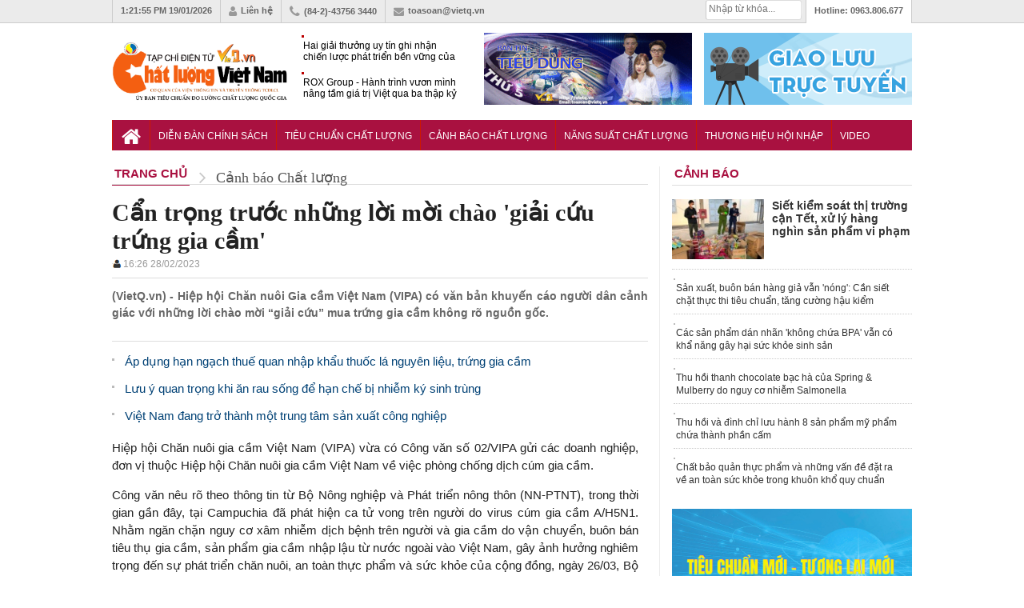

--- FILE ---
content_type: text/html; charset=utf-8
request_url: https://vietq.vn/can-trong-truoc-nhung-loi-moi-chao-giai-cuu-trung-gia-cam-d208393.html
body_size: 17154
content:
<meta http-equiv="Content-Type" content="text/html; charset=utf-8" />
<!DOCTYPE html PUBLIC "-//W3C//DTD XHTML 1.0 Transitional//EN" "http://www.w3.org/TR/xhtml1/DTD/xhtml1-transitional.dtd">
<html xmlns="http://www.w3.org/1999/xhtml" xml:lang="vi-vn" lang="vi-vn"><head prefix="og: http://ogp.me/ns# fb: http://ogp.me/ns/fb# article: http://ogp.me/ns/article#">
    <meta http-equiv="Content-Type" content="text/html; charset=utf-8" />
    
    <!-- <meta http-equiv="Content-Type" content="text/html; charset=utf-8" /> -->
    <meta name="viewport" content="width=device-width, initial-scale=1.0" />
    <meta http-equiv="content-language" content="vi" />
    <meta property="og:type" content="article" />
    <meta property="og:title" content="Cẩn trọng trước những lời mời chào giải cứu trứng gia cầm" />
    <meta property="og:description" content="Hiệp hội Chăn nuôi Gia cầm Việt Nam (VIPA) có văn bản ngày khuyến cáo người dân cảnh giác với những lời chào mời “giải cứu” mua trứng gia cầm không rõ nguồn gốc." />
    <meta property="og:image" content="https://media.vietq.vn/thumb_x500x263/upload/2023/02/28/can-trong-truoc-nhung-loi-moi-chao-giai-cuu-trung-gia-cam_fb10.png"/>
    <meta property="article:author" content="Vietq" />
    <meta property="article:section" content="News" />
    <meta property="fb:app_id" content="832332283570008" />
    <meta property="article:tag" content="hiệp hội chăn nuôi gia cầm Việt Nam, trứng gia cầm, giải cứu, thận trọng, người tiêu dùng" /><link rel="canonical" href="https://vietq.vn/can-trong-truoc-nhung-loi-moi-chao-giai-cuu-trung-gia-cam-d208393.html"/>    <link rel="shortcut icon" href="https://vietq.vn/favicon.ico" />
    	<meta name="Googlebot" content="index,follow" />
	<meta name="robots" content="index,follow,noodp" />
	    <meta name="google-site-verification" content="tswmknkJQl1Gc8xtqX5efw0qYeR-W2Uijqe4P6Ke5do" />
    <meta name="AUTHOR" content="Vietq" />
    <meta name="google-site-verification" content="L3gocXxLxJGPJdXo_ACIXqFV3Qifpol9xfIuYVMtknQ" />
    <meta name="COPYRIGHT" content="Vietq" />
<meta name="msvalidate.01" content="036E6FC9E623E4747C559E97CD56830A" />
    <title>Cẩn trọng trước những lời mời chào giải cứu trứng gia cầm</title>    
    <meta name="description" content="Hiệp hội Chăn nuôi Gia cầm Việt Nam (VIPA) có văn bản ngày khuyến cáo người dân cảnh giác với những lời chào mời “giải cứu” mua trứng gia cầm không rõ nguồn gốc." />
    <meta name="keywords" content="hiệp hội chăn nuôi gia cầm Việt Nam, trứng gia cầm, giải cứu, thận trọng, người tiêu dùng" />
        <meta itemscope itemtype="http://schema.org/article"/>
        
    <link rel="stylesheet" href="https://vietq.vn/templates/themes/css/style.css?1" />
    <link rel="stylesheet" href="https://vietq.vn/templates/themes/css/add.css?v=16" />
    <link rel="stylesheet" type="text/css" href="https://vietq.vn/templates/themes/css/font-awesome.css?v=1111"/>
    <link rel="stylesheet" href="https://vietq.vn/templates/themes/css/jquery.bxslider.css?v=1111" />
    <script type="text/javascript" src="https://vietq.vn/templates/themes/js/jquery-1.12.3.min.js?v=3"></script>
    <!--[if IE]>
    	<script type="text/javascript" src="https://vietq.vn/templates/themes/js/html5shiv.js"></script>
        <link rel="stylesheet" type="text/css" href="https://vietq.vn/templates/themes/css/all-ie-only.css" />
    <![endif]-->
    <!--[if lt IE 9]>
    	<link rel="stylesheet" type="text/css" href="https://vietq.vn/templates/themes/css/ie8-and-down.css" />
    <![endif]-->

   <!-- Global site tag (gtag.js) - Google Analytics -->
<!-- <script async src="https://www.googletagmanager.com/gtag/js?id=G-9L5VDPTCHL"></script>
<script>
  window.dataLayer = window.dataLayer || [];
  function gtag(){dataLayer.push(arguments);}
  gtag('js', new Date());

  gtag('config', 'G-9L5VDPTCHL');
</script>  -->


<!-- Global site tag (gtag.js) - Google Analytics -->
<script async src="https://www.googletagmanager.com/gtag/js?id=UA-136099277-1"></script>
<!-- Global site tag (gtag.js) - Google Analytics -->
<script async src="https://www.googletagmanager.com/gtag/js?id=G-9L5VDPTCHL"></script>
<script>
  window.dataLayer = window.dataLayer || [];
  function gtag(){dataLayer.push(arguments);}
  gtag('js', new Date());

  gtag('config', 'G-9L5VDPTCHL');
</script>

</head>



<body  >

        <header class="header">
    	<div class="topbar">
        	<ul class="col1000 clearfix">
                <li><a><span id="clock"></span> 19/01/2026</a></li>
            	<li><a href="https://vietq.vn/lien-he.html"><i class="fa fa-user"></i>Liên hệ</a></li>
                <li><i class="fa fa-phone"></i>(84-2)-43756 3440</li>
                <li><a href="/cdn-cgi/l/email-protection#fa8e959b89959b94ba8c939f8e8bd48c94"><i class="fa fa-envelope"></i><span class="__cf_email__" data-cfemail="0a7e656b79656b644a7c636f7e7b247c64">[email&#160;protected]</span></a></li>
                <li class="toplast">Hotline: <span>0963.806.677</span></li>
                <!--<li><h2><a href="https://vietq.vn">Đọc báo</a></h2></li>
                <li><h2><a href="https://vietq.vn">Báo mới</a></h2></li>-->
               
                <li class="box_search" style="width: 120px;padding: 0px !important;margin-top:0px !important">
				
				<form id="search-box" action="https://google.com/cse">
                <input type="hidden" name="cx" value="008487715297939719036:qmhp5knvy1e"/>
                <input type="hidden" name="ie" value="UTF-8"/>
                <input maxlength="80" type="text" name="q" size="31" class="txt_search" placeholder="Nhập từ khóa..."/>
              </form>
			  
                    

            </ul>
        </div>
        <div class="header-ctn">
        	<div class="col1000 clearfix">
                                	<a href="https://vietq.vn" class="" title="Tin tức VietQ.vn"><img src="https://vietq.vn/templates/themes/images/logo-9.png" class="logo-2" ></a>
                    <div class="header-news">
                    	
                        <div  class="demo1">
                        <ul>
                                                    <li><h3><a href="https://vietq.vn/hai-giai-thuong-uy-tin-ghi-nhan-chien-luoc-phat-trien-ben-vung-cua-seabank-d239719.html" title="Hai giải thưởng uy tín ghi nhận chiến lược phát triển bền vững của SeABank">Hai giải thưởng uy tín ghi nhận chiến lược phát triển bền vững của SeABank</a></h3></li>
                                                    <li><h3><a href="https://vietq.vn/rox-group---hanh-trinh-vuon-minh-nang-tam-gia-tri-viet-qua-ba-thap-ky-d239716.html" title="ROX Group - Hành trình vươn mình nâng tầm giá trị Việt qua ba thập kỷ">ROX Group - Hành trình vươn mình nâng tầm giá trị Việt qua ba thập kỷ</a></h3></li>
                                                    <li><h3><a href="https://vietq.vn/khoa-hoc-cong-nghe-doi-moi-sang-tao-nang-tam-vi-the-viet-nam-trong-ky-nguyen-moi-d239708.html" title="Khoa học công nghệ, đổi mới sáng tạo nâng tầm vị thế Việt Nam trong kỷ nguyên mới">Khoa học công nghệ, đổi mới sáng tạo nâng tầm vị thế Việt Nam trong kỷ nguyên mới</a></h3></li>
                                                </ul>
                        </div>
                    </div>
                                <div class="top-banner"><a href="https://vietq.vn/giao-luu-truc-tuyen/" target="_blank"><img src="http://media.vietq.vn/upload/giaoluutructuyen3.gif?v2" alt="" width="260" height="90" /></a></div>
<div class="top-banner"><a href="https://vietq.vn/ban-tin-tieu-dung-su-kien-292/" target="_blank"><img src="http://media.vietq.vn/upload/bantintieudung.gif?v1" alt="" width="260" height="90" /></a></div>            </div>
        </div>
    </header>	<!-- end header -->
    
    <nav class="nav">
    	<ul class="col1000 clearfix">
        	<li><a href="https://vietq.vn" class="nav-parent nav-home"><i class="fa fa-home"></i></a></li>
        	            <li>
                <a href="https://vietq.vn/dien-dan-chinh-sach-c1/" style="font-size: 12px;padding: 13px 10px 11px;" class="nav-parent ">Diễn đàn chính sách</a>
                <div class="nav-child">
                                </div>
            </li>
                                            <li>
                <a href="https://vietq.vn/tieu-chuan-chat-luong-c86/" style="font-size: 12px;padding: 13px 10px 11px;" class="nav-parent ">Tiêu chuẩn Chất lượng </a>
                <div class="nav-child">
                                </div>
            </li>
                                            <li>
                <a href="https://vietq.vn/canh-bao-chat-luong-c2/" style="font-size: 12px;padding: 13px 10px 11px;" class="nav-parent active">Cảnh báo Chất lượng</a>
                <div class="nav-child">
                                    <a href="https://vietq.vn/nguoi-tieu-dung-sub28/">Người tiêu dùng</a>
                                </div>
            </li>
                                            <li>
                <a href="https://vietq.vn/nang-suat-chat-luong-c4/" style="font-size: 12px;padding: 13px 10px 11px;" class="nav-parent ">Năng suất Chất lượng</a>
                <div class="nav-child">
                                </div>
            </li>
                                            <li>
                <a href="https://vietq.vn/thuong-hieu-hoi-nhap-c18/" style="font-size: 12px;padding: 13px 10px 11px;" class="nav-parent ">Thương hiệu Hội nhập</a>
                <div class="nav-child">
                                </div>
            </li>
                                            <li>
                <a href="https://vietq.vn/video/" style="font-size: 12px;padding: 13px 10px 11px;" class="nav-parent ">Video</a>
                <div class="nav-child">
                                </div>
            </li>
                                        <!-- <li>
                        <a href="http://vietq.vn/doanh-nghiep-sub18/" style="font-size: 12px;padding: 13px 5px 11px;" class="nav-parent">Doanh nghiệp</a>
                    </li> -->
                                                                
           <!--  <li>
            	<a href="#" class="nav-parent nav-more"><i class="fa fa-reorder"></i></a>
                <div class="nav-child">
                	<a href="https://vietq.vn/photo/">Ảnh</a>
                    <a href="https://vietq.vn/so-huu-tri-tue-sh48/">Sở hữu trí tuệ</a>
                    
                </div>
            </li> -->
        </ul>
    </nav>	
    <!-- end nav -->

    <style>
        .subnav ul li {
            float: left;
            padding: 4px 0px 0 0;
            height: 18px;
            overflow: hidden;
        }
        .subnav .active {
            width: 100px;
            height: 20px;
            float: left;
            margin: 4px 5px 0 0;
            padding: 0;
        }
        
        .subnav ul a {
            color: #004175;
            background-position: 0 -2390px;
            background-repeat: no-repeat;
            padding-left: 10px;
            line-height: 18px;
        }

    </style>
    
    
    <script data-cfasync="false" src="/cdn-cgi/scripts/5c5dd728/cloudflare-static/email-decode.min.js"></script><script>
var clockElement = document.getElementById( "clock" );
function updateClock ( clock ) {
    clock.innerHTML = new Date().toLocaleTimeString();
}

setInterval(function () {
    updateClock( clockElement );
}, 1000);

(function () {
    
  var clockElement = document.getElementById( "clock" );

  function updateClock ( clock ) {
    clock.innerHTML = new Date().toLocaleTimeString();
  }

  setInterval(function () {
      updateClock( clockElement );
  }, 1000);

}());
</script>
    
    	
	    <section class="mar20"></section><link rel="stylesheet" href="https://vietq.vn/templates/themes/css/article.css?a8" />
<style>

	ins.adsbygoogle[data-ad-status="unfilled"] {
	display: none !important;
	}
  .event-content .date-time {
    color: #D0021B !important;

  }
    .box-news-suggest .share_detailimg {
        display: none;
    }
    #main-detail table td {
        border: solid 1px gray;
    }
</style>

<main class="col1000 cate clearfix">
	
	<div class="content clearfix">
    	<header class="block-hdr cate-hdr clearfix">
            <div itemscope="" itemtype="http://data-vocabulary.org/Breadcrumb"><a itemprop="url" href="https://vietq.vn"><span itemprop="title" class="title">Trang chủ</span></a>
            <i class="fa fa-angle-right"></i></div>
            <div itemscope="" itemtype="http://data-vocabulary.org/Breadcrumb"><a itemprop="url" href="https://vietq.vn/canh-bao-chat-luong-c2/"><span itemprop="title"  class="direct">Cảnh báo Chất lượng</span></a></div>
        </header>
		

        <article class="detail-art">
        	<h1 class="detail-title"> Cẩn trọng trước những lời mời chào 'giải cứu trứng gia cầm'            </h1>
            
            <style>
                .adv_new_one {
                    position: relative;
                    margin: 15px 0;
                }
                .adv_new_list_one {
                    background: #fff;
                    -webkit-box-shadow: 0px 2px 5px rgba(0,0,0,0.17);
                    -moz-box-shadow: 0px 2px 5px rgba(0,0,0,0.17);
                    box-shadow: 0px 2px 5px rgba(0,0,0,0.17);
                    border: 1px solid #d1d1d1;
                    position: relative;
                }
                .adv_new_list_one li {
                    padding: 5px 38px;
                    border-bottom: 1px dotted #ddd;
                    margin: 0 4px;
                    position: relative;
                    background: url("http://vietq.vn/upload/icon_hot.gif") 5px 6px no-repeat;
                }
				.adv_qc li {
                    padding: 5px;                   
                    margin: 0 4px;
                    position: relative;                  
                }
				label._mB {
					background-color: #efc439;
					border-radius: 2px;
					color: #fff;
					display: inline-block;
					font-size: 12px;
					padding: 0 2px;
					line-height: 14px;
					vertical-align: baseline;
				}
                .adv_new_list_one li:last-child {
                    border-bottom: none;
                }
				.adv_qc a:hover {
					background-color: #efc439;
					color: #fff;
				}
            </style>
            			
            <style>
                .datetimeup {
                    font-size: 12px;
                    color: #999;

                }
            </style>
            
            <div class="datetimeup" style="padding-bottom: 10px;border-bottom: 1px solid #ddd;margin-top: 5px;"><img style="float: left;" src="https://vietq.vn/templates/themes/images/icontacgia.png" alt="author"><b style="color: gray; margin-left:2px;font-size:14px"> </b>16:26 28/02/2023</div>
            
            
            <detail open class="relative">
            
                
                <div class="detail-intro clearfix">
                    <summary class="sum" style="width: 100%;">
                    	<p class="caption">(VietQ.vn) - Hiệp hội Chăn nuôi Gia cầm Việt Nam (VIPA) có văn bản khuyến cáo người dân cảnh giác với những lời chào mời “giải cứu” mua trứng gia cầm không rõ nguồn gốc.</p>
                                                <div class="clearfix">
                            <div class="left" style="margin-right: 5px;"><div class="fb-send" data-href="https://vietq.vn/can-trong-truoc-nhung-loi-moi-chao-giai-cuu-trung-gia-cam-d208393.html"></div></div>
                            <div class="left" style="margin-right: 5px;"><div class="fb-share-button" data-href="https://vietq.vn/can-trong-truoc-nhung-loi-moi-chao-giai-cuu-trung-gia-cam-d208393.html" data-layout="button" data-mobile-iframe="true"><a class="fb-xfbml-parse-ignore" target="_blank" href="https://www.facebook.com/sharer/sharer.php?u=https://vietq.vn/can-trong-truoc-nhung-loi-moi-chao-giai-cuu-trung-gia-cam-d208393.html&amp;src=sdkpreparse">Chia sẻ</a></div></div>
                        	<div class="left" style="margin-right: 5px;"><div class="fb-like" data-href="https://vietq.vn/can-trong-truoc-nhung-loi-moi-chao-giai-cuu-trung-gia-cam-d208393.html" data-send="false" data-layout="button_count" data-width="500" data-font="tahoma"></div></div>
                            
							
            
                        </div>
						
                    </summary>
                </div>	<!-- end .detail-intro -->
                                    <ul class="detail-list">
                                                    <li><a href="https://vietq.vn/ap-dung-han-ngach-thue-quan-nhap-khau-thuoc-la-nguyen-lieu-trung-gia-cam-d208333.html" title="Áp dụng hạn ngạch thuế quan nhập khẩu thuốc lá nguyên liệu, trứng gia cầm "><h3 class="readtitle">Áp dụng hạn ngạch thuế quan nhập khẩu thuốc lá nguyên liệu, trứng gia cầm </h3></a></li>
                                                    <li><a href="https://vietq.vn/luu-y-quan-trong-de-han-che-bi-nhiem-ky-sinh-trung-khi-an-rau-song-d208332.html" title="Lưu ý quan trọng khi ăn rau sống để hạn chế bị nhiễm ký sinh trùng "><h3 class="readtitle">Lưu ý quan trọng khi ăn rau sống để hạn chế bị nhiễm ký sinh trùng </h3></a></li>
                                                    <li><a href="https://vietq.vn/viet-nam-tro-thanh-mot-trung-tam-san-xuat-cong-nghiep-d208229.html" title="Việt Nam đang trở thành một trung tâm sản xuất công nghiệp"><h3 class="readtitle">Việt Nam đang trở thành một trung tâm sản xuất công nghiệp</h3></a></li>
                                            </ul>
                
                <div id="main-detail">							
                    <p style="text-align: justify;">Hiệp hội Chăn nu&ocirc;i gia cầm Việt Nam (VIPA) vừa c&oacute; C&ocirc;ng văn số 02/VIPA gửi c&aacute;c doanh nghiệp, đơn vị thuộc Hiệp hội Chăn nu&ocirc;i gia cầm Việt Nam về việc ph&ograve;ng chống dịch c&uacute;m gia cầm.</p>
<p style="text-align: justify;">C&ocirc;ng văn n&ecirc;u r&otilde; theo th&ocirc;ng tin từ Bộ N&ocirc;ng nghiệp v&agrave; Ph&aacute;t triển n&ocirc;ng th&ocirc;n (NN-PTNT), trong thời gian gần đ&acirc;y, tại Campuchia đ&atilde; ph&aacute;t hiện ca tử vong tr&ecirc;n người do virus c&uacute;m gia cầm A/H5N1. Nhằm ngăn chặn nguy cơ x&acirc;m nhiễm dịch bệnh tr&ecirc;n người v&agrave; gia cầm do vận chuyển, bu&ocirc;n b&aacute;n ti&ecirc;u thụ gia cầm, sản phẩm gia cầm nhập lậu từ nước ngo&agrave;i v&agrave;o Việt Nam, g&acirc;y ảnh hưởng nghi&ecirc;m trọng đến sự ph&aacute;t triển chăn nu&ocirc;i, an to&agrave;n thực phẩm v&agrave; sức khỏe của cộng đồng, ng&agrave;y 26/03, Bộ NN-PTNT đ&atilde; c&oacute; C&ocirc;ng điện số 1030/CĐ-BNN-TY gửi c&aacute;c tỉnh/th&agrave;nh phố trực thuộc Trung ương.</p>
<div class="photo_detail">
<div class="photo_detail"><img title="" src="https://media.vietq.vn/files/ngoyenhoa/2023/02/28/16.png" alt="" />
<div class="caption_image">
<div class="photo_detail">
<h2 class="caption_image"><span style="font-size: small;">Người d&acirc;n cần hết sức thận trọng trước lời ch&agrave;o b&aacute;n "giải cứu trứng gia cầm"&nbsp;&nbsp;</span></h2>
</div>
</div>
</div>
</div>
<p style="text-align: justify;">Trước t&igrave;nh h&igrave;nh đ&oacute;, VIPA đề nghị c&aacute;c doanh nghiệp, đơn vị, c&aacute; nh&acirc;n hội vi&ecirc;n thuộc VIPA chấp h&agrave;nh nghi&ecirc;m chỉnh chỉ đạo của Bộ NN-PTNT tại C&ocirc;ng điện n&ecirc;u tr&ecirc;n v&agrave; văn bản hướng dẫn c&ocirc;ng t&aacute;c ph&ograve;ng chống dịch bệnh tr&ecirc;n người, gia s&uacute;c, gia cầm của ch&iacute;nh quyền c&aacute;c địa phương.</p>
<p style="text-align: justify;">C&ugrave;ng với đ&oacute;, VIPA khuyến c&aacute;o kh&ocirc;ng vận chuyển, bu&ocirc;n b&aacute;n ti&ecirc;u thụ gia cầm, sản phẩm gia cầm nhập lậu từ nước ngo&agrave;i v&agrave;o Việt Nam. Kh&ocirc;ng ti&ecirc;u thụ gia cầm, sản phẩm gia cầm kh&ocirc;ng r&otilde; nguồn gốc xuất xứ, kể cả trứng gia cầm được b&agrave;y b&aacute;n tr&agrave;n lan tr&ecirc;n c&aacute;c h&egrave; phố dưới danh nghĩa "giải cứu" của c&aacute;c tư thương.</p>
<p style="text-align: justify;">Đồng thời, chủ động triển khai tốt c&aacute;c biện ph&aacute;p ph&ograve;ng chống dịch bệnh bao gồm tăng cường c&ocirc;ng t&aacute;c vệ sinh ti&ecirc;u độc, khử tr&ugrave;ng trong v&agrave; xung quanh trại, phương tiện vận chuyển ra v&agrave;o trại chăn nu&ocirc;i, đặc biệt những nơi c&oacute; nguy cơ l&acirc;y nhiễm cao.</p>
<p style="text-align: justify;">&Aacute;p dụng nghi&ecirc;m ngặt c&aacute;c biện ph&aacute;p chăn nu&ocirc;i an to&agrave;n sinh học kh&aacute;c. Gi&aacute;m s&aacute;t chặt chẽ c&aacute;c phương tiện, kh&aacute;ch ra v&agrave;o trại, thực hiện tốt việc c&aacute;ch ly, bảo hộ lao động trước khi ra v&agrave;o trại. Thực hiện ti&ecirc;m ph&ograve;ng đầy đủ, kịp thời vắc-xin c&uacute;m gia cầm v&agrave; c&aacute;c loại vắc-xin kh&aacute;c ph&ograve;ng chống dịch bệnh cho đ&agrave;n vật nu&ocirc;i.</p>
<p style="text-align: justify;">Th&ocirc;ng b&aacute;o kịp thời với cơ quan chức năng v&agrave; thực hiện c&aacute;c biện ph&aacute;p xử l&yacute; theo quy định của Luật Th&uacute; y khi c&oacute; hiện tượng gia cầm ốm chết bất thường tại cơ sở chăn nu&ocirc;i của doanh nghiệp, trang trại.</p>
<p style="text-align: right;"><strong>Bảo Linh&nbsp;<em>(t/h)</em></strong></p>   
					<!--end_detail-->
                      <style>
                        #frm_ques {border-top: 1px dotted #666; margin: 8px 0; padding: 13px 0;}
                        #tbl_question td {padding: 3px!important;}
                        #tbl_question td label {font-size: 13px; font-weight: bold;}
                        #tbl_question td input {border: 1px solid  #ddd; padding: 5px 8px; border-radius: 3px; width: 300px;}
                        #tbl_question td .error {border-color: red!important;}
                        #tbl_question td textarea {border: 1px solid  #ddd; padding: 8px;}
                        #tbl_question #btn_submit {font-weight: bold; font-size: 13px; background: #004276; color: #FFF; width: 140px; border-radius: 3px;}
                        .ques-ans .ques {background: #eee;}
                        .ques-ans .ques_content {font-style: italic;}
                        .ques-ans .ans {padding-left: 15px;}
                        #main-detail .question_gltt{font-size: 15px !important;line-height: inherit !important; word-spacing: .5px;}
                        #main-detail .answer_gltt{text-align: justify;  padding-left: 21px;border-left: 2px solid #ddd;margin-left: 44px !important;}
                        #main-detail .answer_gltt .answer_gltt_{font-size: 15px !important;line-height: 24px !important; word-spacing: .5px;color:#b80000  !important}

                    </style> 
                    <div> 
					<center>
		<script async src="https://pagead2.googlesyndication.com/pagead/js/adsbygoogle.js"></script>
	<ins class="adsbygoogle"
		 style="display:block"
		 data-ad-client="ca-pub-1179740479957749"
		 data-ad-slot="1229084639"
		 data-ad-format="auto"
		 data-full-width-responsive="true"></ins>
	<script>
		 (adsbygoogle = window.adsbygoogle || []).push({});
	</script>
	</center>
				                      
                    </div>  
					
                   
                </div>	<!-- end #main-detail --> 
<!-- BEGIN TAG - DO NOT MODIFY -->

<!--ads-->

                   
                
                <script>
    if($(".xemvideochitiet").length) {
        $(".xemvideochitiet").click(function(){
            var id_video = $(this).attr("data_id");
            var width_video = $(this).attr("data_w");
            var height_video = $(this).attr("data_h");
            var img_video =  $(this).attr("data_img");
            
            $(this).parents(".content_v").find(".cvi").html('<iframe class="manhungvideo" rel="nofollow" src="http://vietq.vn/?mod=iframe&act=iframe_video&id='+id_video+'&h=350" width="100%" height="'+height_video+'" scrolling="no" frameBorder="0"></iframe>');
            
        });
    }
</script>     
                
<div styl="clear:both"></div>
                
                <div style="clear: both; margin-bottom: 10px;" id="share">
					<div class="bottom_10" style="margin-bottom: 10px!important;height: 21px;padding:5px 0; border-bottom: 1px solid #ddd;border-top:1px solid #ddd;">
						<div style="line-height:15px;">
                            <span class="left" style="line-height:20px;margin-right: 5px;font-size:14px">Thích và chia sẻ bài viết: </span>
							<div class="left" style="margin-right: 5px;"><div class="fb-send" data-href="https://vietq.vn/can-trong-truoc-nhung-loi-moi-chao-giai-cuu-trung-gia-cam-d208393.html"></div></div>
                            <div class="left" style="margin-right: 5px;"><div class="fb-share-button" data-href="https://vietq.vn/can-trong-truoc-nhung-loi-moi-chao-giai-cuu-trung-gia-cam-d208393.html" data-layout="button"></div></div>
                        	<div class="left" style="margin-right: 5px;"><div class="fb-like" data-href="https://vietq.vn/can-trong-truoc-nhung-loi-moi-chao-giai-cuu-trung-gia-cam-d208393.html" data-send="false" data-layout="button_count" data-width="500" data-font="tahoma"></div></div>
                           </div>
                            
						</div>
					</div>
					<center><div class="fb-page" data-href="https://www.facebook.com/VietQ.vn/" data-width="670" data-height="70" data-small-header="true" data-adapt-container-width="false" data-hide-cover="false" data-show-facepile="false"><div class="fb-xfbml-parse-ignore"><blockquote cite="https://www.facebook.com/VietQ.vn/"><a href="https://www.facebook.com/VietQ.vn/">Chất lượng Việt Nam</a></blockquote></div></div></center>
                    <script>!function(d,s,id){var js,fjs=d.getElementsByTagName(s)[0],p=/^http:/.test(d.location)?'http':'https';if(!d.getElementById(id)){js=d.createElement(s);js.id=id;js.src=p+'://platform.twitter.com/widgets.js';fjs.parentNode.insertBefore(js,fjs);}}(document, 'script', 'twitter-wjs');</script>
                   
  
            
            </detail>        
            
            <div class="tag_detail">
              <span class="fl"></span><strong>Từ khóa:</strong><a href="https://vietq.vn/hiep-hoi-chan-nuoi-gia-cam-viet-nam-tag/">hiệp hội chăn nuôi gia cầm Việt Nam</a>, <a href="https://vietq.vn/trung-gia-cam-tag/">trứng gia cầm</a>, <a href="https://vietq.vn/giai-cuu-tag/">giải cứu</a>, <a href="https://vietq.vn/than-trong-tag/">thận trọng</a>, <a href="https://vietq.vn/nguoi-tieu-dung-tag/">người tiêu dùng</a>            </div>



            <section class="mar15 comment_box" data_id="208393">
                            </section>	<!-- end Binh Luan -->
            <div class="end_social"></div>
        </article>	 <!-- end .detail-art -->
        
        
        
                        <div class="anchor" status="noshow" current="|208389|208386|208378|" current_url="https://vietq.vn/tim-giai-phap-co-ban-toan-dien-khac-phuc-tinh-hinh-thi-truong-xang-dau-bat-on-d208389.html" last_url="https://vietq.vn/can-trong-truoc-nhung-loi-moi-chao-giai-cuu-trung-gia-cam-d208393.html" for="208389" page="1"></div>
                <div class="content_releart"></div>    
                <section class="mar15">
                        	<header class="block-hdr">
                    <h4 class="title">tin liên quan</h4>
                </header>
                <main>
                	<ul class="concern-list clearfix">
                    					
                        <li>
                            <a title="Bay thẳng đến ngắm núi Phú Sĩ với đường bay mới Hà Nội - Shizuoka của Vietjet" href="https://vietq.vn/bay-thang-den-ngam-nui-phu-si-voi-duong-bay-moi-ha-noi---shizuoka-cua-vietjet-d239726.html">
                                <span class="thumb160x100"><img alt="Bay thẳng đến ngắm núi Phú Sĩ với đường bay mới Hà Nội - Shizuoka của Vietjet" src="https://media.vietq.vn/thumb_x113x85/upload/2026/01/19/bay-thang-den-ngam-nui-phu-si-voi-duong-bay-moi-ha-noi---shizuoka-cua-vietjet5.jpg" width="160" height="110"></span>
                                <h3 class="title">Bay thẳng đến ngắm núi Phú Sĩ với đường bay mới Hà Nội - Shizuoka của Vietjet <span class="comment">10</span></h3>
                            </a>
                        </li>
                    					
                        <li>
                            <a title="Hai giải thưởng uy tín ghi nhận chiến lược phát triển bền vững của SeABank" href="https://vietq.vn/hai-giai-thuong-uy-tin-ghi-nhan-chien-luoc-phat-trien-ben-vung-cua-seabank-d239719.html">
                                <span class="thumb160x100"><img alt="Hai giải thưởng uy tín ghi nhận chiến lược phát triển bền vững của SeABank" src="https://media.vietq.vn/thumb_x113x85/upload/2026/01/19/hai-giai-thuong-uy-tin-ghi-nhan-chien-luoc-phat-trien-ben-vung-cua-seabank3.jpg" width="160" height="110"></span>
                                <h3 class="title">Hai giải thưởng uy tín ghi nhận chiến lược phát triển bền vững của SeABank <span class="comment">10</span></h3>
                            </a>
                        </li>
                    					
                        <li>
                            <a title="Năm 2026, Việt Nam sẽ tiếp tục là một trong những nền kinh tế tăng trưởng nhanh nhất châu Á" href="https://vietq.vn/nam-2026-viet-nam-se-tiep-tuc-la-mot-trong-nhung-nen-kinh-te-tang-truong-nhanh-nhat-chau-a-d239717.html">
                                <span class="thumb160x100"><img alt="Năm 2026, Việt Nam sẽ tiếp tục là một trong những nền kinh tế tăng trưởng nhanh nhất châu Á" src="https://media.vietq.vn/thumb_x113x85/upload/2026/01/19/nam-2026-viet-nam-se-tiep-tuc-la-mot-trong-nhung-nen-kinh-te-tang-truong-nhanh-nhat-chau-a6.jpg" width="160" height="110"></span>
                                <h3 class="title">Năm 2026, Việt Nam sẽ tiếp tục là một trong những nền kinh tế tăng trưởng nhanh nhất châu Á <span class="comment">10</span></h3>
                            </a>
                        </li>
                    					
                        <li>
                            <a title="ROX Group - Hành trình vươn mình nâng tầm giá trị Việt qua ba thập kỷ" href="https://vietq.vn/rox-group---hanh-trinh-vuon-minh-nang-tam-gia-tri-viet-qua-ba-thap-ky-d239716.html">
                                <span class="thumb160x100"><img alt="ROX Group - Hành trình vươn mình nâng tầm giá trị Việt qua ba thập kỷ" src="https://media.vietq.vn/thumb_x113x85/upload/2026/01/19/rox-group---hanh-trinh-vuon-minh-nang-tam-gia-tri-viet-qua-ba-thap-ky7.jpg" width="160" height="110"></span>
                                <h3 class="title">ROX Group - Hành trình vươn mình nâng tầm giá trị Việt qua ba thập kỷ <span class="comment">10</span></h3>
                            </a>
                        </li>
                                        </ul>
                    <div class="clearfix">
                <div class="col50per left">
               	<ul class="detail-list">
                                            <li><a href="https://vietq.vn/siet-kiem-soat-thi-truong-can-tet-xu-ly-hang-nghin-san-pham-vi-pham-d239715.html" title="Siết kiểm soát thị trường cận Tết, xử lý hàng nghìn sản phẩm vi phạm"><h3 class="readtitle">Siết kiểm soát thị trường cận Tết, xử lý hàng nghìn sản phẩm vi phạm</h3></a></li>
                                            <li><a href="https://vietq.vn/khoa-hoc-cong-nghe-doi-moi-sang-tao-nang-tam-vi-the-viet-nam-trong-ky-nguyen-moi-d239708.html" title="Khoa học công nghệ, đổi mới sáng tạo nâng tầm vị thế Việt Nam trong kỷ nguyên mới"><h3 class="readtitle">Khoa học công nghệ, đổi mới sáng tạo nâng tầm vị thế Việt Nam trong kỷ nguyên mới</h3></a></li>
                                            <li><a href="https://vietq.vn/ra-soat-sua-doi-luat-do-luong-dap-ung-yeu-cau-chuyen-doi-so-va-hoi-nhap-quoc-te-d239705.html" title="Rà soát, sửa đổi Luật Đo lường đáp ứng yêu cầu chuyển đổi số và hội nhập quốc tế"><h3 class="readtitle">Rà soát, sửa đổi Luật Đo lường đáp ứng yêu cầu chuyển đổi số và hội nhập quốc tế</h3></a></li>
                                            <li><a href="https://vietq.vn/ton-vinh-van-hoa-viet-sabeco-mang-tet-den-gan-hon-voi-nguoi-dan-dia-phuong-d239703.html" title="Tôn vinh văn hóa Việt, SABECO mang Tết đến gần hơn với người dân Vĩnh Long và Cần Thơ"><h3 class="readtitle">Tôn vinh văn hóa Việt, SABECO mang Tết đến gần hơn với người dân Vĩnh Long và Cần Thơ</h3></a></li>
                                            <li><a href="https://vietq.vn/bo-truong-nguyen-manh-hung-startup-ai-phai-bat-dau-tu-nhung-bai-toan-du-lon-d239701.html" title="Bộ trưởng Nguyễn Mạnh Hùng: Startup AI phải bắt đầu từ những bài toán đủ lớn"><h3 class="readtitle">Bộ trưởng Nguyễn Mạnh Hùng: Startup AI phải bắt đầu từ những bài toán đủ lớn</h3></a></li>
                                    </ul>
                </div>
                <div class="col50per right">
               	<ul class="detail-list">
                                            <li><a href="https://vietq.vn/nang-cao-hieu-luc-quan-ly-tieu-chuan-do-luong-chat-luong-tren-dia-ban-khanh-hoa-d239710.html"><h3 class="readtitle">Nâng cao hiệu lực quản lý tiêu chuẩn, đo lường, chất lượng trên địa bàn Khánh Hòa</h3></a></li>
                                            <li><a href="https://vietq.vn/dai-hoi-dai-bieu-toan-quoc-lan-thu-xiv-cua-dang-bat-dau-ngay-lam-viec-dau-tien-d239706.html"><h3 class="readtitle">Đại hội đại biểu toàn quốc lần thứ XIV của Đảng bắt đầu ngày làm việc đầu tiên</h3></a></li>
                                            <li><a href="https://vietq.vn/hieu-qua-ro-net-khi-ap-dung-tieu-chuan-va-cong-cu-cai-tien-trong-san-xuat-kinh-doanh-d239704.html"><h3 class="readtitle">Hiệu quả rõ nét khi áp dụng tiêu chuẩn và công cụ cải tiến trong sản xuất, kinh doanh</h3></a></li>
                                            <li><a href="https://vietq.vn/doanh-nghiep-gom-su-quang-ninh-nang-cao-nang-suat-nho-chuong-trinh-1322-d239702.html"><h3 class="readtitle">Doanh nghiệp gốm sứ Quảng Ninh nâng cao năng suất nhờ Chương trình 1322</h3></a></li>
                                            <li><a href="https://vietq.vn/bao-dam-van-kien-dai-hoi-xiv-tro-thanh-dong-luc-doi-moi-tu-duy-va-hanh-dong-khoi-day-khat-vong-phat-trien-d239700.html"><h3 class="readtitle">Bảo đảm Văn kiện Đại hội XIV trở thành động lực đổi mới tư duy và hành động, khơi dậy khát vọng phát triển</h3></a></li>
                                    </ul>
                </div>
                    
                    </div>
                </main>
                            </section>
        
        <section class="mar15">
            	<header class="block-hdr clearfix">
	<h2><a href="https://vietq.vn/video/" class="title red-bor">video hot</a></h2>
</header>
<main>
	<div class="block block-diff clearfix">
        <div class="video">
        	<div class="video-area"><a class="title" href="https://vietq.vn/doi-moi-cong-tac-do-luong-dap-ung-yeu-cau-phat-trien-moi-video239693.html" title="Đổi mới công tác đo lường đáp ứng yêu cầu phát triển mới" ><img src="https://media.vietq.vn/thumb_x469x270/upload/2026/01/17/doi-moi-cong-tac-do-luong-dap-ung-yeu-cau-phat-trien-moi2.jpg" width="469" height="310"/></a></div>
            <h3><a class="title" href="https://vietq.vn/doi-moi-cong-tac-do-luong-dap-ung-yeu-cau-phat-trien-moi-video239693.html" title="Đổi mới công tác đo lường đáp ứng yêu cầu phát triển mới" >[VIDEO]Đổi mới công tác đo lường đáp ứng yêu cầu phát triển mới</a></h3>
            <div class="sharing clearfix">
                <time class="timer">13:26 - 17/01/2026 <span class="comment">30</span></time>
                <div class="right"><a href="https://vietq.vn/doi-moi-cong-tac-do-luong-dap-ung-yeu-cau-phat-trien-moi-video239693.html"></a></div>
            </div>
            <div class="clearfix"></div>
        </div>
        
                
        <div class="video-child">
        	<a href="https://vietq.vn/ket-hop-quan-ly-chat-luong-truyen-thong-va-hien-dai-loi-giai-bai-toan-nang-suat-doanh-nghiep-video239644.html" title="Kết hợp quản lý chất lượng truyền thống và hiện đại: Lời giải bài toán năng suất doanh nghiệp">
            	<span class="thumb180x110">
                	<span class="misc video-icon"></span><img src="https://media.vietq.vn/thumb_x404x260/upload/2026/01/15/ket-hop-quan-ly-chat-luong-truyen-thong-va-hien-dai-loi-giai-cho-nang-suat-doanh-nghiep8.jpg" width="180" height="110" alt="Kết hợp quản lý chất lượng truyền thống và hiện đại: Lời giải bài toán năng suất doanh nghiệp" />
                </span>
                <h3 class="video-title">[VIDEO]Kết hợp quản lý chất lượng truyền thống và hiện đại: Lời giải bài toán năng suất doanh nghiệp</h3>
            </a>
            <div class="fb-like" data-href="https://vietq.vn/ket-hop-quan-ly-chat-luong-truyen-thong-va-hien-dai-loi-giai-bai-toan-nang-suat-doanh-nghiep-video239644.html" data-send="false" data-layout="button_count" data-width="500" data-show-faces="true" data-font="tahoma"></div>
        </div>
                
        <div class="video-child">
        	<a href="https://vietq.vn/ung-dung-cong-nghe-zry-nang-cao-nang-suat-chat-luong-doanh-nghiep-than-video239640.html" title="Ứng dụng công nghệ ZRY nâng cao năng suất chất lượng doanh nghiệp than">
            	<span class="thumb180x110">
                	<span class="misc video-icon"></span><img src="https://media.vietq.vn/thumb_x404x260/upload/2026/01/14/ung-dung-cong-nghe-zry-nang-cao-nang-suat-chat-luong-cho-doanh-nghiep-than5.jpg" width="180" height="110" alt="Ứng dụng công nghệ ZRY nâng cao năng suất chất lượng doanh nghiệp than" />
                </span>
                <h3 class="video-title">[VIDEO]Ứng dụng công nghệ ZRY nâng cao năng suất chất lượng doanh nghiệp than</h3>
            </a>
            <div class="fb-like" data-href="https://vietq.vn/ung-dung-cong-nghe-zry-nang-cao-nang-suat-chat-luong-doanh-nghiep-than-video239640.html" data-send="false" data-layout="button_count" data-width="500" data-show-faces="true" data-font="tahoma"></div>
        </div>
            </div>
</main>            </section>   <!-- end Video -->
    </div>	<!-- end .content -->
    
    <aside class="col300 left">


        <section class="mar20">
            <header class="block-hdr">
    <h2 class="title blue-tlt"><a class="blue-tlt" href="https://vietq.vn/canh-bao-chat-luong-c2/">Cảnh báo</a></h2>
</header>
<main>
	<ul class="readlist">
            <li class="first">
            <a href="https://vietq.vn/siet-kiem-soat-thi-truong-can-tet-xu-ly-hang-nghin-san-pham-vi-pham-d239715.html" title="Siết kiểm soát thị trường cận Tết, xử lý hàng nghìn sản phẩm vi phạm" class="clearfix">
                <span class="thumb115x75" title="Siết kiểm soát thị trường cận Tết, xử lý hàng nghìn sản phẩm vi phạm"><img src="https://media.vietq.vn/thumb_x125x85/upload/2026/01/19/siet-kiem-soat-thi-truong-can-tet-xu-ly-hang-nghin-san-pham-vi-pham1.jpg" width="115" height="75" alt="Siết kiểm soát thị trường cận Tết, xử lý hàng nghìn sản phẩm vi phạm" /></span>
                <h3 class="block-title">Siết kiểm soát thị trường cận Tết, xử lý hàng nghìn sản phẩm vi phạm</h3>
            </a>
        </li>
            <li><a href="https://vietq.vn/san-xuat-buon-ban-hang-gia-van-nong-can-siet-chat-thuc-thi-tieu-chuan-tang-cuong-hau-kiem-d239676.html"><h3 class="readtitle">Sản xuất, buôn bán hàng giả vẫn 'nóng': Cần siết chặt thực thi tiêu chuẩn, tăng cường hậu kiểm</h3></a></li>
            <li><a href="https://vietq.vn/cac-san-pham-dan-nhan-khong-chua-bpa-van-co-kha-nang-gay-hai-suc-khoe-sinh-san-d239670.html"><h3 class="readtitle">Các sản phẩm dán nhãn 'không chứa BPA' vẫn có khẩ năng gây hại sức khỏe sinh sản</h3></a></li>
            <li><a href="https://vietq.vn/my-thu-hoi-thanh-chocolate-bac-ha-cua-cong-ty-spring--mulberry-do-nguy-co-nhiem-salmonella-d239665.html"><h3 class="readtitle">Thu hồi thanh chocolate bạc hà của Spring & Mulberry do nguy cơ nhiễm Salmonella</h3></a></li>
            <li><a href="https://vietq.vn/thu-hoi-va-dinh-chi-luu-hanh-8-san-pham-my-pham-chua-thanh-phan-cam-d239657.html"><h3 class="readtitle">Thu hồi và đình chỉ lưu hành 8 sản phẩm mỹ phẩm chứa thành phần cấm</h3></a></li>
            <li><a href="https://vietq.vn/chat-bao-quan-thuc-pham-va-nhung-van-de-dat-ra-ve-an-toan-suc-khoe-trong-khuon-kho-quy-chuan-d239617.html"><h3 class="readtitle">Chất bảo quản thực phẩm và những vấn đề đặt ra về an toàn sức khỏe trong khuôn khổ quy chuẩn</h3></a></li>
        </ul>
</main>        </section>	 <!-- end Doc Nhieu Nhat -->

        <section class="mar20"><p><img src="https://www.baca-bank.vn/SitePages/website/tin-tuc.aspx?ttid=721&amp;lttid=18&amp;pb=False&amp;s=TT&amp;tt=THAM%20GIA%20B%E1%BA%A2O%20HI%E1%BB%82M,%20GI%E1%BA%A2M%20TH%C3%8AM%20L%C3%83I%20SU%E1%BA%A4T%20VAY%20V%E1%BB%90N%20T%E1%BB%AA%20BAC%20A%20BANK&amp;ltt=Tin%20S%E1%BA%A3n%20ph%E1%BA%A9m%20-%20D%E1%BB%8Bch%20v%E1%BB%A5" alt="" /><a href="https://vietq.vn/qcvn-tcvn-tieu-chuan-moi---tuong-lai-moi-su-kien-391/"><img src="https://media.vietq.vn/files/filesmoi/tieuchuan.jpg" alt="" width="300" height="150" /></a></p></section>
    <section class="mar20">
    <style>#ads_share_header1{height:200px;width: 300px;margin-bottom: 10px;;overflow: hidden;}</style>
            
            <ul id="ads_share_header1">
                <p><a href="https://vietq.vn/ban-tin-canh-bao-chat-luong-vietq-su-kien-288/" target="_blank"><img style="margin-bottom: 10px;" width="300" src="https://vietq.vn/upload/bantinmoi.png" class="img-responsive class1" data="1" alt=""></a></p>    
                <p><a href="https://vietq.vn/ban-tin-canh-bao-chat-luong-vietq-su-kien-288/" target="_blank"><img style="margin-bottom: 10px;display: none;" width="300" src="https://vietq.vn/upload/bantinmoi1.png" class="img-responsive class2"  data="2" alt=""></a></p>         
            </ul>
            <script>
                setInterval(function(){ 
                    $('#ads_share_header1 img').each(function(){
                        var data = $(this).attr('data');
                        if(data == 1) {
                            $(this).show();
                            $(this).attr('data',2);
                        } else {
                            $(this).hide();
                            $(this).attr('data',1);
                        }                            
                    });
                 }, 500);
            </script>
    </section>

    <style>
.tm_box_video_hot {
    border: 1px solid #ddd;
  
    font-family: Arial,Helvetica,sans-serif;
    width: 300px;
        margin-bottom: 10px;
}
.tm_list_box_video_hot {
    margin: 0;
    padding: 10px 5px;
    height: 155px;
    overflow: hidden;
}
.anhto {
    height: 260px;
    overflow: hidden;
}
.tm_list_box_video_hot li {
    list-style: outside none none;
    margin: 0 0 10px;
    padding: 0;
        position: relative;
}
.tm_list_box_video_hot li a {
    font-family: Arial,Helvetica,sans-serif;
}
.tm_head_box_video_hot {
    background: none repeat scroll 0 0 #a91140;
    border-bottom: 1px solid #a91140;
}
.tm_name_video_hot {
    background: url("upload/icon_video_tit.png") no-repeat scroll 10px 7px rgba(0, 0, 0, 0);
    color: #fff;
    display: inline-block;
    font-size: 16px;
    font-weight: bold;
    padding: 8px 10px 8px 33px;
    text-transform: uppercase;
}
.tm_thumb137x89 {
    display: inline-block;
    float: left;
    height: 89px;
    margin-right: 5px;
    position: relative;
    width: 137px;
}
.title_list_box_video_hot {
    color: #222;
    float: left;
    font-size: 12px;
    font-weight: bold;
    line-height: 18px;
    margin-left: 5px;
    text-decoration: none;
}
.clear {
    clear: both;
}
.tm_list_box_video_hot li:hover img {
    opacity: 0.8;
}
.tm_list_box_video_hot li:hover a {
    color: #449ad0;
}
.tm_icon_hot {
    background: url("/upload/icon_hot.png") repeat scroll 0 0 rgba(0, 0, 0, 0);
    display: inline-block;
    height: 15px;
    left: 0;
    position: absolute;
    top: 0;
    width: 34px;
}
.tm_box_video_hot .bx-controls {
    display: none;
}
.to .bx-viewport{
    height: 270px !important;
}
</style>

<div class="tm_box_video_hot">
	<div class="tm_head_box_video_hot"><a href="https://vietq.vn/video/" class="tm_name_video_hot">Video xem nhiều</a></div>
        <div class="to">
    <ul class="anhto">
        <li style="position: relative;margin: 5px">
            <a href="https://vietq.vn/doi-moi-cong-tac-do-luong-dap-ung-yeu-cau-phat-trien-moi-video239693.html" style="height: 200px;width: 290px;" class="thumb300x160">
                <img width="290" height="200" src="https://media.vietq.vn/thumb_x290x200/upload/2026/01/17/doi-moi-cong-tac-do-luong-dap-ung-yeu-cau-phat-trien-moi2.jpg" alt="Đổi mới công tác đo lường đáp ứng yêu cầu phát triển mới"/> 
                <span class="tm_icon_hot"></span>
            </a>
            <a class="title_list_box_video_hot" href="https://vietq.vn/doi-moi-cong-tac-do-luong-dap-ung-yeu-cau-phat-trien-moi-video239693.html" target="_parent" style="font-size: 14px;">[VIDEO]Đổi mới công tác đo lường đáp ứng yêu cầu phát triển mới</a> 
            <div class="clear"></div>
        </li>
                <li style="position: relative;margin: 5px">
            <a href="https://vietq.vn/ket-hop-quan-ly-chat-luong-truyen-thong-va-hien-dai-loi-giai-bai-toan-nang-suat-doanh-nghiep-video239644.html" style="height: 200px;width: 290px;" class="thumb300x160">
                <img width="290" height="200" src="https://media.vietq.vn/thumb_x290x200/upload/2026/01/15/ket-hop-quan-ly-chat-luong-truyen-thong-va-hien-dai-loi-giai-cho-nang-suat-doanh-nghiep8.jpg" alt="Kết hợp quản lý chất lượng truyền thống và hiện đại: Lời giải bài toán năng suất doanh nghiệp"/> 
                <span class="tm_icon_hot"></span>
            </a>
            <a class="title_list_box_video_hot" href="https://vietq.vn/ket-hop-quan-ly-chat-luong-truyen-thong-va-hien-dai-loi-giai-bai-toan-nang-suat-doanh-nghiep-video239644.html" target="_parent" style="font-size: 14px;">[VIDEO]Kết hợp quản lý chất lượng truyền thống và hiện đại: Lời giải bài toán năng suất doanh nghiệp</a> 
            <div class="clear"></div>
        </li>
                        <li style="position: relative;margin: 5px">
            <a href="https://vietq.vn/ung-dung-cong-nghe-zry-nang-cao-nang-suat-chat-luong-doanh-nghiep-than-video239640.html" style="height: 200px;width: 290px;" class="thumb300x160">
                <img width="290" height="200" src="https://media.vietq.vn/thumb_x290x200/upload/2026/01/14/ung-dung-cong-nghe-zry-nang-cao-nang-suat-chat-luong-cho-doanh-nghiep-than5.jpg" alt="Ứng dụng công nghệ ZRY nâng cao năng suất chất lượng doanh nghiệp than"/> 
                <span class="tm_icon_hot"></span>
            </a>
            <a class="title_list_box_video_hot" href="https://vietq.vn/ung-dung-cong-nghe-zry-nang-cao-nang-suat-chat-luong-doanh-nghiep-than-video239640.html" target="_parent" style="font-size: 14px;">[VIDEO]Ứng dụng công nghệ ZRY nâng cao năng suất chất lượng doanh nghiệp than</a> 
            <div class="clear"></div>
        </li>
    </ul>
    </div>
</div>

        <section class="mar20"><p>&nbsp;&nbsp;</p></section>
        <section class="mar20">
            <header class="block-hdr" style="margin-bottom:0;">
    <h2 class="title blue-tlt"><a class="title red-tlt" href="https://vietq.vn/doi-thoai-c8/">đối thoại</a></h2>
</header>
<main class="dialogue">
	<ul class="dial-slider clearfix">
          	<li>
        	<div class="dial-char clearfix">
            	<a href="https://vietq.vn/gdp-phai-tang-it-nhat-5-lan-trong-20-nam-toi-de-dat-muc-tieu-nam-2045-d238398.html"><span class="thumb95x95" style="height: 225px;"><img src="https://media.vietq.vn/thumb_x300x225/upload/2025/11/13/gdp-phai-tang-it-nhat-5-lan-trong-20-nam-toi-de-dat-muc-tieu-nam-20456.jpg" /></span>
                <div class="left desc_dial"><h4 class="office" style="font-weight: bold;">Bộ trưởng Bộ Khoa học và Công nghệ Nguyễn Mạnh Hùng</span></h4></div></a>
            </div>
            <div class="quote">
            	<span class="misc dial-icon"></span>
            	<a href="https://vietq.vn/gdp-phai-tang-it-nhat-5-lan-trong-20-nam-toi-de-dat-muc-tieu-nam-2045-d238398.html">"Vì vậy, Việt Nam chọn con đường kết hợp khoa học, công nghệ, đổi mới sáng tạo với chuyển đổi số là một hướng đi riêng để phát triển nhanh, bền vững..."</a>
            </div>
        </li>
          	<li>
        	<div class="dial-char clearfix">
            	<a href="https://vietq.vn/cai-cach-the-che-cat-giam-thu-tuc-hanh-chinh-de-dat-tang-truong-2-con-so-d237786.html"><span class="thumb95x95" style="height: 225px;"><img src="https://media.vietq.vn/thumb_x300x225/upload/2025/10/20/cai-cach-the-che-cat-giam-thu-tuc-hanh-chinh-de-dat-tang-truong-2-con-so9.jpg" /></span>
                <div class="left desc_dial"><h4 class="office" style="font-weight: bold;">TS. Nguyễn Đức Độ - Phó Viện trưởng Viện Kinh tế Tài chính</span></h4></div></a>
            </div>
            <div class="quote">
            	<span class="misc dial-icon"></span>
            	<a href="https://vietq.vn/cai-cach-the-che-cat-giam-thu-tuc-hanh-chinh-de-dat-tang-truong-2-con-so-d237786.html">"Có rất nhiều việc phải làm ngay từ bây giờ và trên thực tế đang được tiến hành như tăng đầu tư cho khoa học công nghệ; ban hành các cơ chế khuyến khích đổi mới sáng tạo, khởi nghiệp..."</a>
            </div>
        </li>
          	<li>
        	<div class="dial-char clearfix">
            	<a href="https://vietq.vn/dong-luc-chinh-thuc-da-tang-truong-kinh-te-d235018.html"><span class="thumb95x95" style="height: 225px;"><img src="https://media.vietq.vn/thumb_x300x225/upload/2025/07/08/dong-luc-chinh-thuc-da-tang-truong-kinh-te0.jpg" /></span>
                <div class="left desc_dial"><h4 class="office" style="font-weight: bold;">TS. Nguyễn Văn Hiến - Chuyên gia kinh tế</span></h4></div></a>
            </div>
            <div class="quote">
            	<span class="misc dial-icon"></span>
            	<a href="https://vietq.vn/dong-luc-chinh-thuc-da-tang-truong-kinh-te-d235018.html">"Tôi cho rằng, chính sách tài khóa đóng vai trò quan trọng trong việc hỗ trợ tăng trưởng kinh tế, đặc biệt là trong giai đoạn suy thoái hoặc khi nền kinh tế cần được kích thích".</a>
            </div>
        </li>
          	<li>
        	<div class="dial-char clearfix">
            	<a href="https://vietq.vn/kinh-doanh-co-trach-nhiem-chia-khoa-nang-cao-nang-luc-canh-tranh-d232484.html"><span class="thumb95x95" style="height: 225px;"><img src="https://media.vietq.vn/thumb_x300x225/upload/2025/04/18/kinh-doanh-co-trach-nhiem-chia-khoa-nang-cao-nang-luc-canh-tranh3.jpg" /></span>
                <div class="left desc_dial"><h4 class="office" style="font-weight: bold;">Ông Phạm Tấn Công - Chủ tịch VCCI</span></h4></div></a>
            </div>
            <div class="quote">
            	<span class="misc dial-icon"></span>
            	<a href="https://vietq.vn/kinh-doanh-co-trach-nhiem-chia-khoa-nang-cao-nang-luc-canh-tranh-d232484.html">"Kinh doanh có trách nhiệm đã và đang được các doanh nghiệp Việt Nam coi là chìa khoá để góp phần nâng cao năng lực cạnh tranh..."</a>
            </div>
        </li>
          	<li>
        	<div class="dial-char clearfix">
            	<a href="https://vietq.vn/moi-giai-phap-deu-nham-muc-tieu-tao-thuan-loi-cho-doanh-nghiep-d227681.html"><span class="thumb95x95" style="height: 225px;"><img src="https://media.vietq.vn/thumb_x300x225/upload/2024/11/20/moi-giai-phap-deu-nham-muc-tieu-tao-thuan-loi-cho-doanh-nghiep1.jpg" /></span>
                <div class="left desc_dial"><h4 class="office" style="font-weight: bold;">Ông Nguyễn Quốc Huy - Phó Viện trưởng, Viện Nghiên cứu hải quan</span></h4></div></a>
            </div>
            <div class="quote">
            	<span class="misc dial-icon"></span>
            	<a href="https://vietq.vn/moi-giai-phap-deu-nham-muc-tieu-tao-thuan-loi-cho-doanh-nghiep-d227681.html">"Có thể thấy, hội nhập kinh tế quốc tế đã đem lại những kết quả tích cực và có những tác động sâu đến kinh tế - xã hội Việt Nam."</a>
            </div>
        </li>
        
    </ul>
</main>        </section>	 <!-- end Dong Su Kien -->
        <section class="mar20">
                <header class="block-hdr" style="margin-bottom:2px">
        <h2><a href="https://vietq.vn/dssukien/" class="title red-tlt">Chuyên đề</a></h2>
    </header>
    <main>
    <div class="paging_channel" data="0">    	<div class="event-ctn clearfix">
            <a href="https://vietq.vn/ky-niem-ngay-tieu-chuan-the-gioi-1410-su-kien-366/" title="Kỷ niệm Ngày Tiêu chuẩn Thế giới (14/10)">
                <span class="thumb115x75" style="width: 115px;height: 95px;"><img src="http://media.vietq.vn/thumb_x105x95/upload/2021/10/11/Ảnh ngày tiêu chuẩn.jpg" width="115" height="95" alt="Kỷ niệm Ngày Tiêu chuẩn Thế giới (14/10)" /></span>
                <div class="eventtlt">Kỷ niệm Ngày Tiêu chuẩn Thế giới (14/10)</div>
            </a>
        </div>
        
         	<div class="event-ctn clearfix">
            <a href="https://vietq.vn/chuyen-de-trien-khai-de-an-996-su-kien-365/" title="CHUYÊN ĐỀ TRIỂN KHAI ĐỀ ÁN 996">
                <span class="thumb115x75" style="width: 115px;height: 95px;"><img src="http://media.vietq.vn/thumb_x105x95/upload/2021/08/22/Đo lường.jpg" width="115" height="95" alt="CHUYÊN ĐỀ TRIỂN KHAI ĐỀ ÁN 996" /></span>
                <div class="eventtlt">CHUYÊN ĐỀ TRIỂN KHAI ĐỀ ÁN 996</div>
            </a>
        </div>
        
         	<div class="event-ctn clearfix">
            <a href="https://vietq.vn/chao-mung-60-nam-thanh-lap-nganh-tieu-chuan-do-luong-chat-luong-su-kien-14/" title="CHÀO MỪNG 60 NĂM THÀNH LẬP NGÀNH TIÊU CHUẨN ĐO LƯỜNG CHẤT LƯỢNG">
                <span class="thumb115x75" style="width: 115px;height: 95px;"><img src="http://media.vietq.vn/thumb_x105x95/upload/1970/01/01/hoat-dong-tieu-chuan-do-luong-chat-luong.jpg" width="115" height="95" alt="CHÀO MỪNG 60 NĂM THÀNH LẬP NGÀNH TIÊU CHUẨN ĐO LƯỜNG CHẤT LƯỢNG" /></span>
                <div class="eventtlt">CHÀO MỪNG 60 NĂM THÀNH LẬP NGÀNH TIÊU CHUẨN ĐO LƯỜNG CHẤT LƯỢNG</div>
            </a>
        </div>
        
     </div><div class="paging_channel" data="1">    	<div class="event-ctn clearfix">
            <a href="https://vietq.vn/chao-mung-ngay-khoa-hoc-va-cong-nghe-viet-nam-su-kien-166/" title="Chào mừng Ngày Khoa học và Công nghệ Việt Nam">
                <span class="thumb115x75" style="width: 115px;height: 95px;"><img src="http://media.vietq.vn/thumb_x105x95/upload/2016/04/27/ngay khoa hoc va cong nghe vn 2016.jpg" width="115" height="95" alt="Chào mừng Ngày Khoa học và Công nghệ Việt Nam" /></span>
                <div class="eventtlt">Chào mừng Ngày Khoa học và Công nghệ Việt Nam</div>
            </a>
        </div>
        
         	<div class="event-ctn clearfix">
            <a href="https://vietq.vn/chuyen-de-nang-cao-nang-suat-chat-luong-su-kien-36/" title="Chuyên đề: NÂNG CAO NĂNG SUẤT CHẤT LƯỢNG">
                <span class="thumb115x75" style="width: 115px;height: 95px;"><img src="http://media.vietq.vn/thumb_x105x95/upload/2017/10/03/nang-cao-nang-suat-chat-luong9.jpg" width="115" height="95" alt="Chuyên đề: NÂNG CAO NĂNG SUẤT CHẤT LƯỢNG" /></span>
                <div class="eventtlt">Chuyên đề: NÂNG CAO NĂNG SUẤT CHẤT LƯỢNG</div>
            </a>
        </div>
        
         	<div class="event-ctn clearfix">
            <a href="https://vietq.vn/doi-moi-sang-tao-va-so-huu-tri-tue-vi-tuong-lai-tot-dep-hon-su-kien-368/" title="Đổi mới sáng tạo và Sở hữu trí tuệ vì tương lai tốt đẹp hơn">
                <span class="thumb115x75" style="width: 115px;height: 95px;"><img src="http://media.vietq.vn/thumb_x105x95/upload/2022/04/26/doi-moi-sang-tao-va-so-huu-tri-tue-vi-tuong-lai-tot-dep-hon5.png" width="115" height="95" alt="Đổi mới sáng tạo và Sở hữu trí tuệ vì tương lai tốt đẹp hơn" /></span>
                <div class="eventtlt">Đổi mới sáng tạo và Sở hữu trí tuệ vì tương lai tốt đẹp hơn</div>
            </a>
        </div>
        
     </div><div class="paging_channel" data="2">    	<div class="event-ctn clearfix">
            <a href="https://vietq.vn/chuyen-doi-so-su-kien-383/" title="CHUYỂN ĐỔI SỐ">
                <span class="thumb115x75" style="width: 115px;height: 95px;"><img src="http://media.vietq.vn/thumb_x105x95/upload/2023/10/30/chuyen doi so.jpg" width="115" height="95" alt="CHUYỂN ĐỔI SỐ" /></span>
                <div class="eventtlt">CHUYỂN ĐỔI SỐ</div>
            </a>
        </div>
        
         	<div class="event-ctn clearfix">
            <a href="https://vietq.vn/nhiet-liet-chao-mung-dai-hoi-dai-bieu-toan-quoc-lan-thu-xiv-cua-dang-su-kien-393/" title="NHIỆT LIỆT CHÀO MỪNG ĐẠI HỘI ĐẠI BIỂU TOÀN QUỐC LẦN THỨ XIV CỦA ĐẢNG">
                <span class="thumb115x75" style="width: 115px;height: 95px;"><img src="http://media.vietq.vn/thumb_x105x95/upload/2026/01/05/banner dai hoi Dang.jpg" width="115" height="95" alt="NHIỆT LIỆT CHÀO MỪNG ĐẠI HỘI ĐẠI BIỂU TOÀN QUỐC LẦN THỨ XIV CỦA ĐẢNG" /></span>
                <div class="eventtlt">NHIỆT LIỆT CHÀO MỪNG ĐẠI HỘI ĐẠI BIỂU TOÀN QUỐC LẦN THỨ XIV CỦA ĐẢNG</div>
            </a>
        </div>
        
         	<div class="event-ctn clearfix">
            <a href="https://vietq.vn/tong-cuc-tieu-chuan-do-luong-chat-luong-ho-tro-doanh-nghiep-vuot-kho-thoi-covid-19-su-kien-356/" title="Tổng cục Tiêu chuẩn Đo lường Chất lượng hỗ trợ doanh nghiệp vượt khó thời Covid-19">
                <span class="thumb115x75" style="width: 115px;height: 95px;"><img src="http://media.vietq.vn/thumb_x105x95/upload/2020/04/23/doanh-nghiep.jpg" width="115" height="95" alt="Tổng cục Tiêu chuẩn Đo lường Chất lượng hỗ trợ doanh nghiệp vượt khó thời Covid-19" /></span>
                <div class="eventtlt">Tổng cục Tiêu chuẩn Đo lường Chất lượng hỗ trợ doanh nghiệp vượt khó thời Covid-19</div>
            </a>
        </div>
        
     </div>
    </main>
    <p class="pagenav_channel" style="  margin: 10px;text-align: center;">
        <a href="javascript:void(0)" data="0" style="margin-right: 5px;">1</a>
        <a href="javascript:void(0)" data="1" style="margin-right: 5px;">2</a>
        <a href="javascript:void(0)" data="2" style="margin-right: 5px;">3</a>
    </p>
    
    <script>
        $(".pagenav_channel a").click(function(){
            var page = $(this).attr("data");
            $(".paging_channel").hide();
            $(".paging_channel[data="+page+"]").show();
        });
        $(".pagenav_channel a").eq(0).click();
    </script>

        </section>
        </section>
        <div id="linktop-box"></div>


			
			<script data-ad-client="ca-pub-1338548128815522" async src="https://pagead2.googlesyndication.com/pagead/js/adsbygoogle.js"></script>
						<script async src="https://pagead2.googlesyndication.com/pagead/js/adsbygoogle.js"></script>
	<ins class="adsbygoogle"
		 style="display:block"
		 data-ad-client="ca-pub-1179740479957749"
		 data-ad-slot="1229084639"
		 data-ad-format="auto"
		 data-full-width-responsive="true"></ins>
	<script>
		 (adsbygoogle = window.adsbygoogle || []).push({});
	</script>
	    </aside>
    <div class="clearfix"></div>
        <div class="bottom-banner"></div>
         <section class="mar20">
        <main class="business">
	<ul class="business-slide clearfix">
        	<li><a href="https://gstest.vn/" title="Công ty GSTV" target="_blank" rel="nofollow"><img src="http://media.vietq.vn/upload/2025/12/19/GSTV.8.12.jpg" /></a></li>
        	<li><a href="https://vietq.vn/admin.php?mod=partner&act=new" title="dev" target="_blank" rel="nofollow"><img src="http://media.vietq.vn/upload/2024/06/14/31.jpg" /></a></li>
        	<li><a href="https://tradrthanh.com/" title="Trà Dr.Thanh" target="_blank" rel="nofollow"><img src="http://media.vietq.vn/upload/2021/06/28/logo.png" /></a></li>
        	<li><a href="http://ismq.vn/" title="VIỆN THÔNG TIN VÀ TRUYỀN THÔNG TIÊU CHUẨN ĐO LƯỜNG CHẤT LƯỢNG" target="_blank" rel="nofollow"><img src="http://media.vietq.vn/upload/2020/04/07/Logo-TTTT ISMQ chuan 1.png" /></a></li>
        	<li><a href="https://vietq.vn/" title="seabank" target="_blank" rel="nofollow"><img src="http://media.vietq.vn/upload/2020/02/21/Mau sac va logo SeABank chuan1.jpg" /></a></li>
        	<li><a href="https://www.brggroup.vn/vi/gioi-thieu.html" title="Tập đoàn BRG" target="_blank" rel="nofollow"><img src="http://media.vietq.vn/upload/2023/12/22/BRG.jpg" /></a></li>
        	<li><a href="http://www.quatest3.com.vn/" title="Trung tâm kỹ thuật 3" target="_blank" rel="nofollow"><img src="http://media.vietq.vn/upload/2025/12/08/Quatest 3 logo 8.12.png" /></a></li>
        </ul>
</main>    </section>
</main>   <!-- end main -->

<!--<script type="text/javascript" src="https://vietq.vn/templates/themes/js/script.js?v=13"></script>-->
<!--<script async defer src="//aj1559.online/ba298f04.js"></script>-->
<script type="text/javascript" src="https://vietq.vn/?act=js_plus_views&t=1768828901&p=208393" ></script>
    <div class="col1000" style="height:1px;">
<section class="full-box doanhnghiep" style="max-height: 370px;clear:both; margin-top: 74px;">
</section>
</div>
<div style="clear: both;"></div>
<footer class="footer">
    	<div class="col1000">
        	<nav class="footer-link">
            	<a href="https://vietq.vn">Trang chủ</a>
                      <a href="https://vietq.vn/dien-dan-chinh-sach-c1/">Diễn đàn chính sách</a>
                      <a href="https://vietq.vn/tieu-chuan-chat-luong-c86/">Tiêu chuẩn Chất lượng </a>
                      <a href="https://vietq.vn/canh-bao-chat-luong-c2/">Cảnh báo Chất lượng</a>
                      <a href="https://vietq.vn/nang-suat-chat-luong-c4/">Năng suất Chất lượng</a>
                      <a href="https://vietq.vn/thuong-hieu-hoi-nhap-c18/">Thương hiệu Hội nhập</a>
                      <a href="https://vietq.vn/video/">Video</a>
          				
                <a href="#" class="uptop">Trở lên trên <i class="fa fa-chevron-circle-up"></i></a>
            </nav>
            <div class="footer-info clearfix">
            	<!-- <a href="https://vietq.vn" class="footer-logo" title="VietQ.vn">VietQ.vn</a> -->
                <a href="https://vietq.vn" class="" title="Tin tức VietQ.vn"><img width="160px" src="https://vietq.vn/templates/themes/images/logo-10.png" class="logo-2" ></a>
                <div class="footer-ctn left" style="width: 43%;">
                	<!-- Tạp chí Chất lượng Việt Nam - Viện Thông tin và Truyền thông TCĐLCL, Uỷ ban TCĐLCL Quốc gia, Bộ Khoa học và Công nghệ <br /> -->
                    <!-- Cơ quan chủ quản: Tổng cục Tiêu chuẩn Đo lường Chất lượng - Bộ Khoa học & Công nghệ <br /> -->
                   Giấy phép hoạt động báo chí điện tử số: 656/GP-BTTTT<br />
                    <!-- Giấy phép hoạt động báo chí điện tử số: 656/GP-BTTTT ngày 31 tháng 12 năm 2020<br /> -->
                    Tổng biên tập: <strong>Trần Văn Dư</strong> <br />
                    Thư ký tòa soạn: <strong>Đặng Anh Đức</strong> <br />
                </div>
                <div class="footer-ctn right" style="text-align:right;">
                	Email: <a href="/cdn-cgi/l/email-protection" class="__cf_email__" data-cfemail="e5918a84968a848ba5938c809194cb938b">[email&#160;protected]</a><br />
                    Tòa soạn: Số 8 Hoàng Quốc Việt, Nghĩa Đô, Hà Nội <br />
                    Liên hệ quảng cáo: Tel: 0988.624.621 <br />
                    Hotline: 0963.806.677<br/>
                    Bản quyền thuộc về Tạp chí Chất lượng Việt Nam<br/>
                    <a href="https://vietq.vn/gioi-thieu.html">Giới thiệu</a> &nbsp;|&nbsp; <a href="https://vietq.vn/lien-he.html">Liên hệ</a>
                </div>
				
				<a href="https://tinnhiemmang.vn/danh-ba-tin-nhiem/vietqvn-1709538820"
title="Chung nhan Tin Nhiem Mang" target="_blank"><img src="https://tinnhiemmang.vn/handle_cert?id=vietq.vn" width="150px"
height="auto" alt="Chung nhan Tin Nhiem Mang"></a>
            </div>
            <div class="source">
            	<a href="https://vietq.vn/nang-suat-chat-luong-c83/">Năng suất chất lượng</a> &nbsp;|<a href="https://vietq.vn/tieu-chuan-chat-luong-c86/">Tiêu chuẩn chất lượng</a> &nbsp;|<a href="https://vietq.vn/chuyen-de-giai-thuong-chat-luong-quoc-gia-viet-nam-su-kien-38/">Giải thưởng chất lượng quốc gia	</a>|<a href="https://vietq.vn/danh-gia-su-phu-hop-su-kien-285/">Đánh giá sự phù hợp</a> &nbsp;|&nbsp;<!-- <a title="Đặt phòng homestay" href="https://thehappystay.vn/">Đặt phòng homestay</a> |-->&nbsp;Powered by <a title="Tin moi nhat" href="http://itmedia.vn/">ITMEDIA</a>
            </div>
        </div>


    </footer>
        
        <p id="back-top">
		<a href="#top"><span></span>Về đầu trang</a>
	</p>

    
        <!-- For Facebook + GA -->
    <div id="fb-root"></div>
    <script data-cfasync="false" src="/cdn-cgi/scripts/5c5dd728/cloudflare-static/email-decode.min.js"></script><script>(function(d, s, id) {
      var js, fjs = d.getElementsByTagName(s)[0];
      if (d.getElementById(id)) return;
      js = d.createElement(s); js.id = id;
      js.src = "//connect.facebook.net/vi_VN/all.js#xfbml=1&appId=832332283570008";
      fjs.parentNode.insertBefore(js, fjs);
    }(document, 'script', 'facebook-jssdk'));</script>   
        
	<!-- Le javascript
        ================================================== -->
        
    <!-- Placed at the end of the document so the pages load faster --> 
    <script type='text/javascript' src='https://vietq.vn/templates/themes/js/jquery.easing.min.js?v=1'></script>
    <script type='text/javascript' src='https://vietq.vn/templates/themes/js/jquery.easy-ticker.min.js?v=1'></script> 
    <script>
   	    $('.demo1').easyTicker({
    		direction: 'up'
    	});
    </script>
    
    <!-- Script for Slide --> 
    <script type="text/javascript" src="https://vietq.vn/templates/themes/js/jquery.bxslider.js?v3"></script>
    <script type="text/javascript">
        $(document).ready(function(){
        
        	// hide #back-top first
        	$("#back-top").hide();
        	
        	// fade in #back-top
        	$(function () {
        		$(window).scroll(function () {
        			if ($(this).scrollTop() > 100) {
        				$('#back-top').fadeIn();
        			} else {
        				$('#back-top').fadeOut();
        			}
        		});
        
        		// scroll body to 0px on click
        		$('#back-top a').click(function () {
        			$('body,html').animate({
        				scrollTop: 0
        			}, 800);
        			return false;
        		});
        	});
        
        });
    
    
		$('.bxslider').bxSlider({
		  pagerCustom: '#bx-pager',
		  auto: false,
		  mode: 'fade',
  		  captions: true,
		});
        $('.warning_slide').bxSlider({
		  auto: true,
		  autoHover: true,
		  minSlides: 3,
		  maxSlides: 3,
		  autoControls:false,
		  slideWidth: 205,
		  slideMargin: 15,
          speed: 2000,
          pause: 6000,
		});
		$('.dial-slider').bxSlider({
		  auto: true,
		  autoHover: true,
		  minSlides: 1,
		  maxSlides: 1,
		  autoControls:false,
          speed: 2000,
          pause: 8000,
		});
		$('.business-slide').bxSlider({
		  auto: true,
		  autoHover: true,
		  minSlides: 6,
		  maxSlides: 6,
		  slideWidth: 140,
		  slideMargin: 30,
		  autoControls:false,
		  moveSlides: 1
		});
        $('.vi-slide1').bxSlider({
    	  auto: false,
    	  autoHover: true,
    	  minSlides: 3,
    	  maxSlides: 3,
    	  slideWidth: 220,
    	  autoControls:false
    	});
     $('.vi-slide_1').bxSlider({
    	  auto: true,
    	  autoHover: true,
    	  minSlides: 1,
    	  maxSlides: 4,
    	  slideWidth: 165,
          moveSlides: 1,
    	});
        $('.tm_list_box_video_hot').bxSlider({
    	  auto: true,
    	  autoHover: true,
    	  minSlides: 2,
    	  maxSlides: 2,
    	  slideWidth: 140,
          moveSlides: 1,
                    speed: 2000,
          pause: 3000,
          autoControls:false
    	});
                $('.anhto').bxSlider({
                    mode: 'fade',
    	  auto: true,
    	  autoHover: true,
    	  minSlides: 1,
    	  maxSlides: 1,
    	  slideWidth: 289,
          moveSlides: 1,
                    speed: 2000,
          pause: 5000,
          autoControls:false
    	});
    	$('.vi-slide2').bxSlider({
    	  auto: false,
    	  autoHover: true,
    	  minSlides: 4,
    	  maxSlides: 4,
    	  slideWidth: 170,
    	  autoControls:false
    	});
    	$('.vi-slide3').bxSlider({
    	  auto: false,
    	  autoHover: true,
    	  minSlides: 4,
    	  maxSlides: 4,
    	  slideWidth: 170,
    	  autoControls:false
    	});
    	$('.vi-slide4').bxSlider({
    	  auto: false,
    	  autoHover: true,
    	  minSlides: 4,
    	  maxSlides: 4,
    	  slideWidth: 170,
    	  autoControls:false
    	});
    	$('.vi-slide5').bxSlider({
    	  auto: false,
    	  autoHover: true,
    	  minSlides: 4,
    	  maxSlides: 4,
    	  slideWidth: 170,
    	  autoControls:false
    	});
    	$('.vi-slide6').bxSlider({
    	  auto: false,
    	  autoHover: true,
    	  minSlides: 4,
    	  maxSlides: 4,
    	  slideWidth: 170,
    	  autoControls:false
    	});
    	$('.vi-slide7').bxSlider({
    	  auto: false,
    	  autoHover: true,
    	  minSlides: 4,
    	  maxSlides: 4,
    	  slideWidth: 170,
    	  autoControls:false
    	});
	</script>
<script src="https://code.jquery.com/jquery-latest.min.js"></script>
<script defer src="https://static.cloudflareinsights.com/beacon.min.js/vcd15cbe7772f49c399c6a5babf22c1241717689176015" integrity="sha512-ZpsOmlRQV6y907TI0dKBHq9Md29nnaEIPlkf84rnaERnq6zvWvPUqr2ft8M1aS28oN72PdrCzSjY4U6VaAw1EQ==" data-cf-beacon='{"version":"2024.11.0","token":"de16c6427ffd4b319b89ec5cd0823ced","r":1,"server_timing":{"name":{"cfCacheStatus":true,"cfEdge":true,"cfExtPri":true,"cfL4":true,"cfOrigin":true,"cfSpeedBrain":true},"location_startswith":null}}' crossorigin="anonymous"></script>
</body>
</html>


--- FILE ---
content_type: text/html; charset=utf-8
request_url: https://www.google.com/recaptcha/api2/aframe
body_size: 269
content:
<!DOCTYPE HTML><html><head><meta http-equiv="content-type" content="text/html; charset=UTF-8"></head><body><script nonce="Td6Vk_jA5L2o3B9jNpL4kQ">/** Anti-fraud and anti-abuse applications only. See google.com/recaptcha */ try{var clients={'sodar':'https://pagead2.googlesyndication.com/pagead/sodar?'};window.addEventListener("message",function(a){try{if(a.source===window.parent){var b=JSON.parse(a.data);var c=clients[b['id']];if(c){var d=document.createElement('img');d.src=c+b['params']+'&rc='+(localStorage.getItem("rc::a")?sessionStorage.getItem("rc::b"):"");window.document.body.appendChild(d);sessionStorage.setItem("rc::e",parseInt(sessionStorage.getItem("rc::e")||0)+1);localStorage.setItem("rc::h",'1768828913484');}}}catch(b){}});window.parent.postMessage("_grecaptcha_ready", "*");}catch(b){}</script></body></html>

--- FILE ---
content_type: text/css
request_url: https://vietq.vn/templates/themes/css/article.css?a8
body_size: 2089
content:
@charset "utf-8";
/* CSS Document */

#main-detail {
	overflow:hidden; 
	font-family:Arial, Helvetica, sans-serif !important; 
	font-size:15px !important; 
	line-height:26px !important;
	word-wrap:break-word !important; 
	color:#222;
}
#main-detail *:not(a):not(span):not(strong):not(.box-news-suggest-content) {
    color: #222;
    font-family:Arial, Helvetica, sans-serif;
    font-size: 15px !important;
    line-height: 22px !important;
    word-wrap: break-word !important;
}

#main-detail div span:(.box_info){font-family:inherit !important; font-size:15px !important;line-height:27px !important; }
#main-detail h1{font-size:19px !important; font-weight:bold !important; line-height:25px !important;margin:7px 0 !important;}
#main-detail h2{font-size:18px !important; font-weight:bold !important; line-height:23px !important;margin:5px 0 !important;}
#main-detail h3{font-size:17px !important; font-weight:bold !important; line-height:22px !important; margin:5px 0 !important;}
#main-detail h4{font-size:16px !important; font-weight:bold !important; line-height:21px !important;}
#main-detail h5{font-size:14px !important; font-weight:bold !important; line-height:21px !important;}
#main-detail h6{font-size:13px !important; font-weight:bold !important; line-height:21px !important;}

/*#main-detail div{margin:10px 0 !important;}*/
/*#main-detail p{text-align:justify;}*/
#main-detail strong, #main-detail b{color: #222 !important;font-size: 15px;}
#main-detail p>strong {
    font-size: 15px !important;
}
#main-detail p,
#main-detail ul,
#main-detail ol,
#main-detail dd,
#main-detail pre,
#main-detail hr {
    margin-bottom: 15px !important;
}

#main-detail ul ul,
#main-detail ol ol,
#main-detail ul ol,
#main-detail ol ul {
    margin: 0px 0px 0px 20px !important;
}

#main-detail table {
    margin: 0 auto; max-width:675px !important;
}
#main-detail tr td {
    padding: 5px !important;
}
#main-detail img {
    display: block;
    height: auto !important;
    margin: auto !important;
    max-width: 100% !important;
}

#main-detail a, #main-detail a *{color:#004175;/*font-size: 15px*/}
#main-detail a:hover, #main-detail a *:hover{text-decoration:underline;}
#main-detail strong, #main-detail b{font-weight:bold !important;}

.caption td {padding: 0 !important;}
.caption tr:last-child td {height: 30px; padding: 0 !important; background: #eee; text-align: center;}



.box-news-wrapper {width:678px!important; float: left!important; margin-right: 20px!important;}
.box-news-top {
    width:665px!important;
    float:left!important;
    margin: -15px 0 15px 10px!important;
}
.box-news-top-title {float:left!important; margin-bottom: 7px!important;}
.box-news-top-title p {
    color: #525252!important;
    float: left!important;
    font-size: 11px!important;
    margin: 0!important;
}
.box-news-top-title img { margin-left: 10px!important; margin-top: 10px!important;}

.box-news-top-content {float:left!important;}
.box-news-content { padding-left: 15px!important;}
.box-news-content ul {margin:0!important; padding-left: 0!important;}
.box-news-content ul li { list-style:none!important; }
.box-news-content ul li a {
    background: url("http://media.tinmoi.vn/block/bullet-dot_07.png") no-repeat scroll 0 center transparent!important;
    padding-left: 10px!important;
    color:#999!important;
    float: left!important;
}
.box-news-content img { float: left!important; margin-top: 7px!important; margin-bottom: 7px!important;}

.box-news-suggest {
    width:160px!important; height:557px!important;
    /*background:#fbfbfb!important;
    border-top:2px solid #b6d1e1!important;
    border-right:1px solid #eee!important;
    border-left:1px solid #eee!important;
    border-bottom:1px solid #eee!important;*/
    float:right!important;
    position:relative!important;
    margin-bottom: 10px!important;
    margin-top: 10px!important;
}
.box-news-suggest-title {
    left: -27px!important;
    position: absolute!important;
    top: -3px!important;   
}
.box-news-suggest-content {
    margin-top: 25px !important;
    width: 30% !important;
    border:1px solid #dfdfdf !important;
    padding: 9px;
    line-height: 20px !important;
    box-shadow: 2px 1px 1px #dfdfdf;
    height: 175px;
}
.img-130x85 {width:180px !important; height:120px !important; margin-bottom: 7px !important;}
.img-180x120 {width:180px !important; height:120px !important; margin-bottom: 7px !important;}

.img-120x75 {width:120px !important; height:75px !important; margin-bottom: 7px !important;}
.img-130x85:hover, .img-120x75:hover {cursor:pointer !important;}
.box-news-suggest-a {    
    font-size: 14px !important;
    line-height: 14px !important;
    font-weight: bold;
}
.box-news-suggest-a:hover, .box-news-content ul li a:hover, .box-bews-today-content a:hover {color:#bb0003;}

.box-news-suggest-hor {
    float: left !important;
    height: 200px !important;
    width: 100% !important;
    padding: 7px 4px !important;
    overflow: hidden;
}
.suggest-hor { float:left !important;}

.box-news-suggest-ver {
    width:300px !important; height:345px!important;
}
.box-new-style2 .box-news-suggest-content{
    margin-left: 20px !important;
}
.box-news-suggest-ver .box-news-suggest-content {
    margin-left: 15px !important;
    margin-right: 25px !important;
    height: 126px !important;
    overflow: hidden !important;
}
.box-news-suggest-wrapper {
    float: left!important;
    width: 285px!important;
    border-top: 1px solid #DFDFDF!important;
}
.hor-content {
    border: medium none!important;
    float: left!important;
    margin-left: 13px!important;
    margin-right: -4px!important;
    margin-top: 20px!important;
    padding-bottom: 15px!important;
    width: 130px!important;
}

.box-news-suggest-link {
    float:left!important;
    width:283px; height:229px!important;
    padding-top: 10px!important;
}
.suggest-link {
    border-bottom: 1px solid #DBDBDB!important;
    margin: 15px 16px 0!important;
    padding-bottom: 10px!important;
}
.suggest-link a {
    display: block!important;
    padding-left: 15px!important;
}

.box-news-today {
    width:300px!important;
    float: left!important;
    border-top:3px solid #ca0002!important;
    margin-top: 10px!important;
    margin-bottom: 10px!important;
    position: relative!important;
}
.title-today {
    left: 70px!important;
    position: absolute!important;
    top: -15px!important;
}

.box-bews-today-content {
    border-bottom: 1px solid #F1F1F1!important;
    margin: 12px 0 0!important;
    overflow: hidden!important;
}
.box-bews-today-content img {    
    float: left!important;
    margin-bottom: 13px!important;
    margin-right: 15px!important;
}
.box-bews-today-content a { color: #333333!important;  font-size: 14px!important;}
.box-bews-today-content p {
    color: #999999!important;
    font-size: 12px!important;
    margin-top: 5px!important;
}
.img-100x70 {
    width:100px !important; height:70px !important;
}
#main-detail iframe {
    width:100%;
}
.img-100x70:hover {cursor:pointer!important;}
.box-news-suggest .title {
  background: none repeat scroll 0 0 white!important;
  color: #D70000!important;
  font-size: 14px!important;
  left: 26px!important;
  padding: 0 5px!important;
  position: absolute!important;
  text-transform: uppercase!important;
  top: -23px!important;
  display: none;
}
#main-detail .caption_image {
    text-align: center;
    background-color: #eee;
    font-style: italic;
    font-size: 14px !important;
        margin-top: 0px !important;
            padding: 10px;
        
}
.box_article {
    width: 100% !important;
	margin: 14px 0 !important;
    background: #d9d9d9 !important;
    height: 147px;
}
.box_article div {
    margin: 0px !important;
}
.box_article img{
    width: 200px !important;
    height:140px !important;
	display: inline-block !important;
    float:left !important;
}

.box_article .box_info{
    display: inline-block !important;
    width: 440px !important;
    margin-left: 8px !important;
    text-align: justify;
    line-height: 0px !important;
    margin-top: 10px !important;
}
.box_article .box_info a{
    text-decoration: none !important;
}
.box_article .title {
    font-size: 15px !important;
    font-weight: bold !important;
    line-height: 1.2 !important;
}
.box_article .summary {
    font-size: 13px !important;
    line-height: 18px !important;
    max-height: 54px !important;
    display: block !important;
    margin: 10px 0 !important;
}
#main-detail .share_fbimg .fa:not([class*="vmp"]):not([component]) {
        color: #fff !important;
        font: normal normal normal 14px/1 FontAwesome !important;
    }
    .share_detailimg {
        position: absolute;
        bottom: 45px;
        left: 10px;
    }
    #main-detail .share_fbimg:not([class*="vmp"]):not([component]) {
        padding: 2px 10px;
        line-height: 14px !important;
        background: #3b5998;
        color: #fff !important;
        font-family: 'roboto' !important;
        font-size: 12px !important;
        text-transform: uppercase;
        margin-right: 5px;
    }
    #main-detail .share_gleimg {
        background: #d14836 !important;
    }
    .fa-google-plus:before {
        content: "\f0d5";
    }
    .fa-facebook-f:before, .fa-facebook:before {
        content: "\f09a";
    }
    #main-detail .photo_detail {
        position: relative;
    }
#main-detail .quote-box {
      background-color: #f5f5f5;
      border: solid 1px #e5e5e5;
      width: 50%;
      padding: 5px;
    }
#main-detail .box-left {
      float: left;
      margin-right: 5px !important;
    }
 #main-detail .box-right {
      float: right;
      margin-left: 5px !important;
    }
    .style-box {
    padding: 10px;
    position: relative;
    background-color: #f5f5f5;
    border: solid 1px #e5e5e5;
    margin-bottom: 1.5em;
}
.style-box:before {
  content: '';
  height: 100%;
  width: 1px;
  border: solid #0079e0;
  border-width: 0 1px 0 2px;
  position: absolute;
  top: 0;
  left: 0;
}
.dongngoac {
    background: url("http://vietq.vn/templates/themes/images/quote_close.gif") no-repeat;
    background-size: 25px 25px;
    width: 25px;
    float:right;
}
.mongoac {
    background: url("http://vietq.vn/templates/themes/images/quote_open.gif") no-repeat;
    background-size: 25px 25px;
    width: 25px;
    float:left;
}
.content_chuy {
    float: left;
    margin-right: 10px;
    margin-left: 10px;
}

--- FILE ---
content_type: text/javascript;charset=utf-8
request_url: https://vietq.vn/?act=js_plus_views&t=1768828901&p=208393
body_size: -229
content:
<meta http-equiv="Content-Type" content="text/html; charset=utf-8" />
208393rua0tien